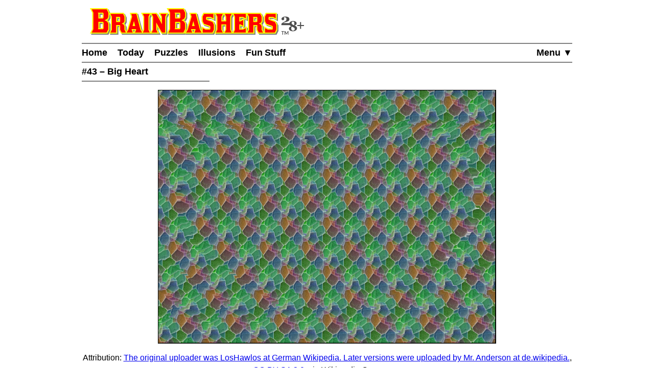

--- FILE ---
content_type: text/css
request_url: https://www.brainbashers.com/css/style20260106_162712.css
body_size: 4338
content:
/* small	= 13px = 0.813rem	**************************************************************/
/* medium	= 16px = 1rem		**************************************************************/
/* large	= 18px = 1.125rem	**************************************************************/

/* nav menus *******************************************************************************/
.menu {list-style-type: none; margin: 0; padding: 0; overflow: hidden;}
.menu_item_horiz {float: left;}
.menu_item_vert {display: block; text-align: right; margin-right: 0.5rem;}
.menu_item_horiz a, .menu_item_vert a {display: inline-block; color: black; font-weight: bold; text-decoration: none; font-size: small; padding: 0.25rem 0.5rem 0.25rem 0; margin: 0;}
.menu_item_horiz a:hover, .menu_item_vert a:hover {text-decoration: underline;}
.menu_400_a {display: none;}
.menu_400_b {display: block;}

.nav_ul_footer {list-style-type: none; margin: 0; padding: 0; overflow: auto;}
.nav_li_footer {display: inline-block; text-align: center;}
.nav_li_footer a {display: block; color: black; font-weight: bold; text-decoration: none; font-size: small; padding: 0.4rem 0.5rem 0.4rem 0; margin: 0;}
.nav_li_footer a:hover {text-decoration: underline;}

.nav400 {display: none;}
.nav400_menu {display: block;}
.light_yellow {background-color: #ffffcc;}

.menu_item_horiz a:visited {color: black;}
.menu_item_vert a:visited {color: black;}
.nav_li_footer a:visited {color: black;}

/* styles for every page *******************************************************************/
html, body, p, a, div {
	-moz-text-size-adjust: 100%;
	-webkit-text-size-adjust: 100%;
	text-size-adjust: 100%;
}

@counter-style bracketed {system: extends decimal; prefix: ' ('; suffix: ') ';}
@counter-style bracketed_alpha {system: extends lower-alpha; prefix: ' ('; suffix: ') ';}

img {border: 0;}

.error_image {float: right; margin: 0 0 2rem 2rem; width: 100px; height: auto;}

.grayscale {
	-webkit-filter: grayscale(100%);
	-moz-filter: grayscale(100%);
	-o-filter: grayscale(100%);
	-ms-filter: grayscale(100%);
	filter: grayscale(100%);
}

/* odd problem in Chrome, if *solid* isn't there, then sometimes the stray edge appears - overridden as required */
table {border: 1px solid transparent; background-color: transparent; color: black;}
tr, td {background-color: transparent;}

strong {font-weight: bold;}

/* override the default line height for clearer reading */
html {line-height: 1.5 !important;}
html {font-family: Verdana, Arial, Helvetica, sans-serif; font-size: 1rem;}
body, a, p, textarea, input, select, button {font-family: inherit;}

/* adds a hidden skip to content for keyboard users */
.skiptocontent {position: absolute; top: -100px; left: 0;}
.skiptocontent:focus {top: 0;}

/* main logo at top of page */
.bb_logo {line-height: 0; display: block; width: 256px; height: auto; max-width: 420px; margin: 1rem; border: 0;}
.bb_logo {width: 80vw;}

/* sets the width of all pages */
.main_content, .header_content, .footer_content {width: 100%; margin: auto; max-width: 960px;}
.testers_small {display: block;}
.testers_large {display: none;}

h1 {margin: 0; font-size: 1.125rem;}
h2 {margin: 0; font-size: 1.125rem;}
ol, ul {list-style-position: outside;}

/* _flat are for _dm */
.border1 {border: 1px solid black;}
.border2 {border: 2px solid black;}
.border3 {border: 3px solid black;}
.border1_flat {border: 1px solid black;}
.border2_flat {border: 2px solid black;}
.border3_flat {border: 3px solid black;}

.sharelink {white-space: normal; word-break: break-word; overflow-wrap: anywhere;}
.big {font-size: larger;}
.nobr {white-space: nowrap;}
.nobr_puzzles {display: inline-block; white-space: normal; max-width: 100%;}
.hide {display: none;}
.image_preload {display: none; width: 1px; height: 1px;}

/* space around all tick boxes, so they're easier to check */
input[type=checkbox] {margin: 0.5rem;}

input[type=submit] {
	-webkit-appearance: none;
	-moz-appearance: none;
	appearance: none;
}
input[type=button] {
	-webkit-appearance: none;
	-moz-appearance: none;
	appearance: none;
}

/* when listing today's puzzles, on all pages that do so, give them space to breathe */
.puzzle_list_margin {margin: 0 0 0 0.75rem;}

/* anywhere a 50x50 thumb appears */
.item_outer {display: table; margin-bottom: 1rem; min-height: 5rem;}
.item_thumb {display: table-cell; width: 50px; vertical-align: top; padding: 0.25rem 1rem 1rem 1rem;}
.item_details {display: table-cell; vertical-align: top;}
.item_puzzles {line-height: 2;}
.thumbs_new, .thumbs_logic, .thumbs_illusions, .thumbs_funstuff, .thumbs_favourites {border: 1px solid black;}
.illusion_answer {width: 6rem; margin: auto; text-align: center;}

/* spacers - in quarters */
.spacer_1 {width: 0.25rem; height: 0.25rem;}
.spacer_2 {width: 0.5rem; height: 0.5rem;}
.spacer_3 {width: 0.75rem; height: 0.75rem;}
.spacer_4 {width: 1rem; height: 1rem;}
.spacer_5 {width: 1.25rem; height: 1.25rem;}
.spacer_6 {width: 1.5rem; height: 1.5rem;}
.spacer_7 {width: 1.75rem; height: 1.75rem;}
.spacer_8 {width: 2rem; height: 2rem;}

.clear {clear: both; margin: 0; padding: 0; line-height: 0;}
.clear_sharelink_show {clear: both;}

/* move some text to the right - emulate block quote */
/* _li and _ol are the default increased by the margin on the respective .li_ */
.move_text_right {margin-left: 0.5rem;}
.move_text_right_li {margin-left: 1.5rem;}
.move_text_right_ol {margin-left: 3rem;}

/* hide the settings option until the page has loaded */
.hide_until_loaded {opacity: 0.25;}

/* some generic styling ********************************************************************/
pre, .ff {font-family: Consolas, Menlo, monospace, monospace, "Courier New"; font-size: 1.05rem;}
.b {font-weight: bold;}
.sb {font-size: small; font-weight: bold;}
.s {font-size: small;}
.c {text-align: center;}
.copyright, .copyright_nolink {font-size: small; font-weight: bold; text-decoration: none; color: black;}
.copyright:hover {text-decoration: underline;}
.puzzle_code {overflow-wrap: break-word; word-wrap: break-word;}
.long_link {overflow-wrap: break-word; word-wrap: break-word;}
.sgreen{font-size: small; color: green;}
.sred {font-size: small; color: #ee0000;}
.red {color: #ee0000;}
.r {text-align: right;}

/* the text against each Japanese puzzle */
#showtext,.showtext {font-size: small; font-weight: bold;}

.grey_box {border: dashed 2px gray;}
.contact_box_red {border: 2px solid; padding: 0.5rem; border-color: #ee0000;}
.contact_box_normal {border: 0;}

.padding_all {padding: 0.5rem;}
.padding_top {padding-top: 0.5rem;}
.padding_right {padding-right: 0.5rem;}
.padding_left {padding-left: 0.5rem;}
.padding_bottom {padding-bottom: 0.5rem;}

.about_image {width: 250px; height: auto;}

/* styles used on the puzzle selection pages ***********************************************/
.select_page_left {float: left; margin: 0 1rem 0 0;}
.select_page_right {float: left; margin: 0 0 0 0;}

/* padding to the left of the selects */
.select_page_padding {padding: 1rem 2.5rem 1rem 2.5rem;}
.select_page_label {display: block;}
.select_page_select {margin: 0.25rem 0 0 1rem; padding: 0.25rem; border-radius: 0.4rem;}
.show_page_selectA {margin-left: 0.5rem; border-radius: 0.4rem;}
.show_page_selectB {margin: 0.25rem 0 0 1rem; padding: 0.25rem; border-radius: 0.4rem;}

/* the 150x150 small image */
.puzzle150 {margin: 1rem 0 1rem 1rem; float: right; display: none;}

.funstuff150 {margin: 0 0 0.5rem 0.5rem; border: 0; float: right;}
.border {border: 1px solid black;}

/* styles used on the show puzzle page *****************************************************/

/* give some space for the list of today's puzzles */
.show_puzzle_list {margin: 1rem;}
.show_puzzle_list_calling {margin: 1rem; white-space: nowrap;}

/* most pages have the puzzle on the left, and a bank of buttons on the right */
.left_puzzle {float: left; margin: 1rem 0 0 0;}
.right_puzzle {float: left; margin: 1rem 0 0 0.5rem; display: none;}

/* two types of text tag */
.text_tag {display: block; margin-top: 1rem;}
.texttop_tag {display: block;}

/* pseudo <li> for puzzles */
.li_ol {margin-left: 2.5rem;}
.li_li {margin-left: 1rem;}
.li_li, .li_ol, .li_none {display: list-item; list-style-position: outside;}
.li_ol {list-style-type: decimal; list-style: bracketed;}
.li_none {list-style-type: none;}

.puzzle_spacer_dark {margin-right: 8px; position: relative;}

/* for puzzles that are narrower than the buttons, we get some odd stripes without this */
#puzzlediv {background-color: white;}
#puzzlediv_dark {background-color: white;}

/* spacer, used in fractions */
.fraction_spacer {display: inline-block; width: 5px;}

/* puzzle image with a border*/
.puzzle_border {border: 1px solid black;}

/* divs required for the floating puzzle div */
.puzzle_rhs_image {
	width: 80px;
	height: auto;
	margin-top: 1.5rem;
}

.diff_float_r {
	position: relative;
	float: right;
	margin: 0 0 0.25rem 0.25rem;
}

.diff_outer {
	top: 0;
	right: 0;
	border: 1px solid black;
	display: inline-block;
	position: absolute;
	margin-top: 0;
}

.diff_inner {
	border-width: 4px;
	border-style: solid;
	display: inline-block;
	font-weight: bolder;
	font-size: 1.25rem;
	text-align: center;
	min-width: 3rem;
	padding: 0;
}

.easy {border-color: darkgreen; background-color: #e5ffe5;}
.medium {border-color: orange; background-color: #fff6e5;}
.hard {border-color: red; background-color: #ffe5e5;}

.unknown {padding-left: 0.5rem; padding-right: 0.5rem; border: 1px solid #808080;}

/* these HR emulate a horizontal line ******************************************************/
.hr_new			{clear: both; height: 0.125rem; border: 0; background-color: #808080; padding: 0; margin: 0.25rem 0 0.25rem 0;}
.hr_new_noclear	{height: 0.125rem; border: 0; background-color: #808080; padding: 0; margin: 0.25rem 0 0.25rem 0;}
.hr_new_bb		{height: 0.125rem; border: 0; background-color: #808080;}
.hr_new_silver	{height: 0.125rem; border: 0; background-color: #808080;}
.hr_print		{clear: both; height: 1px; border: 0; background-color: #808080; padding: 0; margin: 0;}
.hr_puzzles		{display: inline-block; width: 100%; height: 1px; background-color: #808080;}

.options_line {display: inline-block; width: 4.5rem; height: 0.0625rem; vertical-align: middle; background-color: black;}
.options_line_keyboard {display: inline-block; width: 3.5rem; height: 0.0625rem; vertical-align: middle; background-color: black;}

/* used to format the help files ***********************************************************/
.help_image {display: inline-block; text-align: left; margin: 1rem 0 1rem 2rem; padding: 0; line-height: 0;}
.help_image_new {text-align: left; margin: 1rem 0 1rem 2rem; border: 1px solid black; padding: 0; line-height: 0;}
.help_text {margin: 0 0 1rem 0;}
.qrhunt_image {padding: 0; margin: 0; background-color: white;}

/* where there isn't a HR above, needs outer div and some tweaks due to the float*/
.help_outer_nohr {margin-top: 1rem;}
.help_image_nohr {text-align: left; margin: 0 0 0 2rem;}
.help_text_nohr {margin: 1rem 0 0 0;}

.sudoku_help_image {width: 260px; height: auto;}
.basic_ideas {float: left; margin: 0 1rem 1rem 1rem;}

/* all buttons *****************************************************************************/
.button, .bbwords_number {
	display: inline-block;
	color: black;
	background-color: #F5F5F5;
	border: 0.1rem solid black;
	margin: 0.3rem 0.1rem 0.1rem 0.1rem;
	padding: 0.1rem 0.4rem 0.1rem 0.4rem;
	border-radius: 0.4rem;
	box-shadow: 0.15rem 0.15rem gray;
	font-size: small;
	font-weight: bold;
	text-align: center;
	text-decoration: none;
	cursor: pointer;
	line-height: 1.5rem;
}
.button:focus {box-shadow: 0.3rem 0.3rem gray;}
.button:hover {box-shadow: 0.3rem 0.3rem gray;}

.button_small, .button_help {
	display: inline-block;
	font-size: 0.9rem;
	color: black;
	background-color: #F5F5F5;
	border: 0.1rem solid #4d4d4d;
	margin-top: 0.25rem;
	padding: 0rem 0.25rem 0rem 0.25rem;
	border-radius: 0.4rem;
	text-align: center;
	text-decoration: none;
	cursor: pointer;
	}
.button_help {margin-left: 0.5rem; font-weight: bold;}

.show_loading {position: relative;}
.loading_outer {position: absolute; left: 50%; top: 0; -webkit-transform: translate(-50%, 0); transform: translate(-50%, 0); z-index: 9999;
		padding: 1.5rem 3.5rem 1.5rem 3.5rem;
		text-align: center;
		background-color: white;
		border: 6px double black;
		font-weight: bold;
	}
.loading_a, .loading_a:visited {color: black;}

/* remove rouding for bbwords*/
.bbwords_number {border-radius: 0; box-shadow: 0 0 black;}

.yellowbutton {
	color: black;
	background-color: yellow;
}
.greenbutton {
	color: black;
	background-color: #66ff66;
}

/* the bank of buttons on the right are the same width */
.button_fixed_width {width: 4rem; margin-bottom: 0.5rem;}

/* used on index.asp and today.asp *********************************************************/
/* two columns of puzzles */
.left {width: 100%;}
.right {width: 100%;}
.show_when_narrow {display: block;}
.hide_when_narrow {display: none;}
.updated {font-size: small; font-weight: bold;}

/* treat the puzzle boxes as tables, and give some space at the bottom */
.list_of_thumbs {display: grid; grid-template-columns: 100%; margin-top: 1rem;}

.index_new_a {display: none; float: right; margin: 0 0 0.5rem 0.5rem;}
.index_new_b {display: inline-block;}

/* used in safe puzzles and morse puzzles in the brain teasers *****************************/
.safe_table {border-collapse: collapse; border: 0 solid black; border-spacing: 0; margin-left: 0;}
.safe_td {width: 35px; height: 35px; padding: 0; border: 1px solid black; line-height: 0;}
.safe_p {text-align: center; font-size: 0.875rem; font-weight: bold;}
.safe_e {background-color: #b3b3b3;}
.safe_noborder {border-width: 0;}
.morse {width: 100%; height: auto; max-width: 604px;}
.transparent_box {border: solid 2px transparent;}
.hint_answer {font-size: 1.125rem; font-weight: bold;}
.reason_check {font-weight: bold;}
.pi {font-size: larger;}

/* Note: needs the p_n before the table cells */
.p_n {border: 0; padding: 0; margin: 0; text-align:center; background-color: transparent; font-size: 22px; width:30px; height:30px; color: black;}
.p_silver {background-color: silver;}
.p_table {border-collapse: collapse; border: 0.2rem black solid; padding:0; margin: 0 0 0 2.5rem;}
.p_table_s {width: 30px; height: 30px; border: 1px black solid; padding:0; margin: 0; text-align:center; line-height: normal;}
.p_table_stop {width: 30px; height: 30px; border-width: 0.2rem 1px 1px 1px; border-style: solid; border-color: black; padding:0; margin: 0; text-align:center; line-height: normal;}
.p_table_sright {width: 30px; height: 30px; border-width: 1px 0.2rem 1px 1px; border-style: solid; border-color: black; padding:0; margin: 0; text-align:center; line-height: normal;}
.p_table_stopright {width: 30px; height: 30px; border-width: 0.2rem 0.2rem 1px 1px; border-style: solid; border-color: black; padding:0; margin: 0; text-align:center; line-height: normal;}
.p_tr {background-color: white;}
.math_square {background-color: #dddddd;}

.workings {
	border: 1px solid black;
	-webkit-box-sizing: border-box;
	-moz-box-sizing: border-box;
	box-sizing: border-box;
	width: 100%;
	font-size: larger;
}

.hint_div {
	padding-left: 0.5rem;
	padding-right: 0.5rem;
	border: 1px solid black;
	box-shadow: 3px 3px 3px gray;
}

.hint_div_1 {background-color: #e5ffe5;}
.hint_div_2 {background-color: #fff6e5;}
.hint_div_3 {background-color: #ffe5e5;}
.hint_div_4 {background-color: #ffe5e5;}

.check_green {background-color: #66ff66;}
.check_red {color: white; background-color: #ee0000;}

/* toast */
.toast_wrapper {
	position: fixed;
	left: 0;
	right: 0;
	bottom: 30px;
	text-align: center;
	pointer-events: none;
	background-color: transparent;
	z-index: 9999;
}
.toast {
	display: inline-block;
	opacity: 0;
	color: #000000;
	background-color: #b3b3b3;
	min-width: 250px;
	padding: 0.5rem;
	border-radius: 0.4rem;
	font-size: large;
	font-weight: bold;
}
.toast_show {
	opacity: 1;
}
.toast_error {
	background-color: #ee0000;
	color: white;
}
.toast_green {
	color: black;
	background-color: #66ff66;
}

.hidden_share_box {
	position: fixed;
	top: 0;
	left: 0;
	width: 100px;
	height: 100px;
	opacity: 1;
	pointer-events: none;
	background-color: yellow;
}

/* update some bits and bobs for large screens *********************************************/
@media only screen and (min-width: 350px) {
	.kns_logo {margin: 1rem 0 1rem 2rem;}
}

@media only screen and (min-width: 375px) {
	.button, .bbwords_number {
		margin: 0.4rem 0.1rem 0.4rem 0.1rem;
		padding: 0.1rem 0.6rem 0.1rem 0.6rem;
		font-size: medium;
	}
	.illusion_answer {width: 6.5rem;}
}

@media only screen and (min-width: 400px) {
	.bb_logo {width: 320px}
	.bb_logo {width: 80vw;}
	.puzzle_rhs_image {width: 90px;}
	.diff_float_r {margin: 0 0 0.5rem 0.5rem;}
	.sudoku_help_image {width: 308px;}
	.nav400 {display: block;}
	.nav400_menu {display: none;}
	.about_image {width: 300px;}
	.error_image {width: 120px;}
	.move_text_right {margin-left: 1rem;}
	.move_text_right_li {margin-left: 2rem;}
	.move_text_right_ol {margin-left: 3.5rem;}
}

@media only screen and (min-width: 450px) {
	.menu_400_b {display: none;}
	.menu_400_a {display: block;}
}

@media only screen and (min-width: 500px) {
	.menu_item_horiz a, .menu_item_vert a {
		font-size: 0.9rem; padding: 0.25rem 0.5rem 0.25rem 0;
		}
	.index_new_a {display: block;}
	.index_new_b {display: none;}
	.bb_logo {width: 420px}
	.bb_logo {width: 80vw;}
	.puzzle_rhs_image {width: 100px;}
	.move_text_right {margin-left: 1.5rem;}
	.move_text_right_li {margin-left: 2.5rem;}
	.move_text_right_ol {margin-left: 4rem;}
	.puzzle150, .puzzle150_dark {display: block;}
	.p_n {font-size: 30px; width:45px; height:45px;}
	.p_table_s {width: 45px; height: 45px;}
	.p_table_stop {width: 45px; height: 45px;}
	.p_table_sright {width: 45px; height: 45px;}
	.p_table_stopright {width: 45px; height: 45px;}
	.error_image {width: 140px;}
	.list_of_thumbs {grid-template-columns: 50% 50%;}
	.safe_table {margin-left: 1rem;}
	.safe_td {width: 45px; height: 45px; padding: 0;}
	.safe_p {font-size: 1rem;}
	.button, .bbwords_number {
		margin: 0.4rem 0.25rem 0.4rem 0.25rem;
		padding: 0.1rem 0.8rem 0.1rem 0.8rem;
		font-size: medium;
	}
	.illusion_answer {width: 8rem;}
}

@media only screen and (min-width: 600px) {
	.menu_item_horiz a, .menu_item_vert a {
		font-size: medium; padding: 0.25rem 1rem 0.25rem 0;
		}
	.puzzle_rhs_image {width: 110px;}
	.error_image {width: 160px;}
	.move_text_right {margin-left: 2rem;}
	.move_text_right_li {margin-left: 3rem;}
	.move_text_right_ol {margin-left: 4.5rem;}
}

@media only screen and (min-width: 700px) {
	.puzzle_rhs_image {width: 120px;}
	.help_image {float: left; text-align: left; margin: 1rem;}
	.help_image_new {float: left; text-align: left; margin: 1rem;}
	.help_text {margin: 1rem 0 1rem 0}
	.help_image_nohr {float: left; text-align: left; margin: 0 1rem 0 0; padding: 0;}
	.help_text_nohr {margin: 0 0 0 0; padding: 0 0 0 0;}
	.error_image {width: 180px;}
	.move_text_right {margin-left: 2.5rem;}
	.move_text_right_li {margin-left: 3.5rem;}
	.move_text_right_ol {margin-left: 5rem;}
}

@media only screen and (min-width: 750px) {
	.list_of_thumbs {grid-template-columns: 33% 33% 33%;}
	.safe_table {margin-left: 2.5rem;}
	.safe_td {width: 55px; height: 55px; padding: 0.25rem;}
	.safe_p {font-size: 1.25rem;}
}

/* left and right are both set to 48% on wider screen, and one floats left, the other right */
@media only screen and (min-width: 800px) {
	.menu_item_horiz a, .menu_item_vert a {
		font-size: large; padding: 0.25rem 1.25rem 0.25rem 0;
		}
	.left, .right {width: 48%;}
	.left {float: left;}
	.right {float: right;}
	.show_when_narrow {display: none;}
	.hide_when_narrow {display: block;}
	.puzzle_list_margin {margin: 0.2rem 0 0.2rem 0.75rem;}
	.testers_small {display: none;}
	.testers_large {display: block;}
	.error_image {width: 200px;}
	.move_text_right {margin-left: 3rem;}
	.move_text_right_li {margin-left: 4rem;}
	.move_text_right_ol {margin-left: 5.5rem;}
	.p_n {font-size: 36px; width:53px; height:53px;}
	.p_table_s {width: 53px; height: 53px;}
	.p_table_stop {width: 53px; height: 53px;}
	.p_table_sright {width: 53px; height: 53px;}
	.p_table_stopright {width: 53px; height: 53px;}
}

/* show the dark mode div ******************************************************************/
.dark_mode_on {display: none;}
@media (prefers-color-scheme: dark) {
	.dark_mode_on {display: block;}
}

/* print help ******************************************************************************/
.print_hide {display: none}
@media screen {
	.print_hide {display: block;}
}